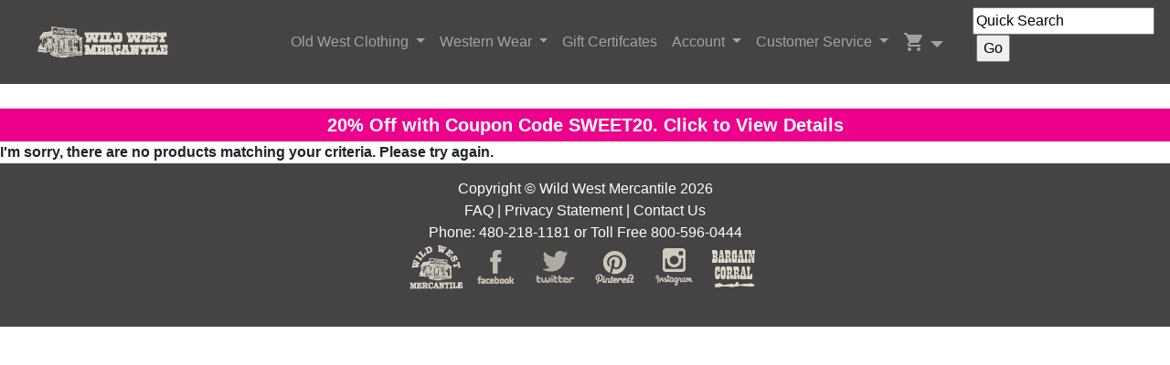

--- FILE ---
content_type: text/html
request_url: https://www.wwmerc.com/cgi-bin/category.cgi?item=36436-CT
body_size: 17930
content:

<html>
<head>
<meta name="p:domain_verify" content="71fd352e95a53bb4ba18dfd6d52ccffb"/>
<!-- Google Tag Manager -->
<script>(function(w,d,s,l,i){w[l]=w[l]||[];w[l].push({'gtm.start':
new Date().getTime(),event:'gtm.js'});var f=d.getElementsByTagName(s)[0],
j=d.createElement(s),dl=l!='dataLayer'?'&l='+l:'';j.async=true;j.src=
'https://www.googletagmanager.com/gtm.js?id='+i+dl;f.parentNode.insertBefore(j,f);
})(window,document,'script','dataLayer','GTM-PML2KKHD');</script>
<!-- End Google Tag Manager -->

<!-- Global site tag (gtag.js) - Google Analytics -->
<script async src="https://www.googletagmanager.com/gtag/js?id=G-L77KC21NXH"></script>

<script>
  window.dataLayer = window.dataLayer || [];
  function gtag(){dataLayer.push(arguments);}
  gtag('js', new Date());

  gtag('config', 'G-L77KC21NXH');
</script>

<!-- Meta Pixel Code -->
<script>
!function(f,b,e,v,n,t,s)
{if(f.fbq)return;n=f.fbq=function(){n.callMethod?
n.callMethod.apply(n,arguments):n.queue.push(arguments)};
if(!f._fbq)f._fbq=n;n.push=n;n.loaded=!0;n.version='2.0';
n.queue=[];t=b.createElement(e);t.async=!0;
t.src=v;s=b.getElementsByTagName(e)[0];
s.parentNode.insertBefore(t,s)}(window, document,'script',
'https://connect.facebook.net/en_US/fbevents.js');
fbq('init', '2185565225153658');
fbq('track', 'PageView');
</script>
<noscript><img height="1" width="1" style="display:none"
src="https://www.facebook.com/tr?id=2185565225153658&ev=PageView&noscript=1"
/></noscript>
<!-- End Meta Pixel Code -->

<!-- Facebook Pixel Code -->
<script>
!function(f,b,e,v,n,t,s){if(f.fbq)return;n=f.fbq=function(){n.callMethod?
n.callMethod.apply(n,arguments):n.queue.push(arguments)};if(!f._fbq)f._fbq=n;
n.push=n;n.loaded=!0;n.version='2.0';n.queue=[];t=b.createElement(e);t.async=!0;
t.src=v;s=b.getElementsByTagName(e)[0];s.parentNode.insertBefore(t,s)}(window,
document,'script','https://connect.facebook.net/en_US/fbevents.js');

fbq('init', '436267223827475');
fbq('set','agent','tmgoogletagmanager', '436267223827475');
fbq('track', "PageView");
</script>
<noscript><img height="1" width="1" style="display:none"
src="https://www.facebook.com/tr?id=436267223827475&ev=PageView&noscript=1"
/></noscript>
<!-- End Facebook Pixel Code -->


	<meta name="viewport" content="width=device-width, initial-scale=1">
	<title>Lantern Press The Alamo -TX Coaster | Wild West Mercantile</title>
	
		<meta name="description" content="Lantern Press The Alamo -TX Coaster">
		<meta name="keywords" content="Lantern Press The Alamo -TX Coaster  36436-CT">			
	
	<meta name="subject" content="Old west clothing from the 1800�s Victorian historical clothing. ">
	<meta name="description" content="Wild West Mercantile sells top quality American made  Old West Cowboy Period clothing and accessories typical of the era for Authentic Old West Clothing Reenactors, Theater Groups and Cowboy and Cowgirls Everywhere, Inexpensive, Reenacting, Props, Vintage, Plays, Operas, Theater Companies, Eproduction Clothing, Old West, Frontier Clothes. ">
	<meta name="keywords" content="old west, cowboys, action shooters, hats, boots, wild west, west, gun leather, Wah Maker, Skully, Frontier Classics, Rangewear, victorian, spurs, leather accessories, old west clothing, cowboy outfits, cowgirl costume, reenactor, reenactment, living history clothes, 19th century historical clothing, period clothing, old west clothing, reenactment clothing, old fashioned clothing, 1800 clothing, 1860 clothing,  1870 clothing, 1880 clothing, 1890 clothing, frock coat, parasol, old west period clothing, vests, frontier pants, bib shirts, tombstone clothes, steampunk, western wear, cowboy clothes, vintage western wear, bwesterns, retro western wear, nsw-yp2npq6q89uksausy6wxz7e-yxxl1k8r92cbr9eeqeg5l3wqy2rrp59j1kcuu-gfwjgfwosl0in5ybap3mxa8e67ob5cf--tep22evbmmcq0l5rq7138zfai-9wm20oy">

	<script type="text/javascript" src="/mas_assets/common.js"></script>
	<link rel="stylesheet" type="text/css" href="/mas_assets/common.css">
	<link rel="stylesheet" type="text/css" href="/mas_assets/mas_style.css">
	<link rel="stylesheet" z=1 type="text/css" href="/mas_assets/Style.css">
	
			<script type="text/javascript">
				var exit = 0;
				function exit_survey() {
					return true;
				}
			</script>
		
<!-- Bootstrap core CSS -->
  <link href="/new/vendor/bootstrap/css/bootstrap.min.css" rel="stylesheet">

  <!-- Custom styles for this template -->
  <link href="/new/css/styles.css" rel="stylesheet">
  <link href="/new/css/modern.css" rel="stylesheet">
	<link href="https://fonts.googleapis.com/icon?family=Material+Icons" rel="stylesheet">
<link href="https://fonts.googleapis.com/icon?family=Material+Icons" rel="stylesheet">

<meta name="viewport" content="width=device-width, initial-scale=1">
<meta name="norton-safeweb-site-verification" content="yp2npq6q89uksausy6wxz7e-yxxl1k8r92cbr9eeqeg5l3wqy2rrp59j1kcuu-gfwjgfwosl0in5ybap3mxa8e67ob5cf--tep22evbmmcq0l5rq7138zfai-9wm20oy" />

<script type="text/javascript" async
  src="//l.getsitecontrol.com/8w89d27m.js">
</script>

</head>

<body marginheight="0" marginwidth="0" topmargin="0" leftmargin="0" bgcolor="#FFFFFF" onunload="exit_survey()">
<!-- Google Tag Manager (noscript) -->
<noscript><iframe src="https://www.googletagmanager.com/ns.html?id=GTM-PML2KKHD"
height="0" width="0" style="display:none;visibility:hidden"></iframe></noscript>
<!-- End Google Tag Manager (noscript) -->


<div style="display:none;">
<img name="myspot" src="/mas_assets/clearpixel.gif" width="0" height="0"></div>


  <!-- Navigation -->
  <nav class="navbar fixed-top navbar-expand-lg navbar-dark bg-dark fixed-top navbar-height">
    <div class="container">
      <a class="navbar-brand" href="https://www.wwmerc.com"><img src="/new/img/wwm-logo-sm.png" alt=""/></a>
      <button class="navbar-toggler navbar-toggler-right" type="button" data-toggle="collapse" data-target="#navbarResponsive" aria-controls="navbarResponsive" aria-expanded="false" aria-label="Toggle navigation">
        <span class="navbar-toggler-icon"></span>
      </button>
      <div class="collapse navbar-collapse" id="navbarResponsive">
        <ul class="navbar-nav ml-auto">

          <li class="nav-item dropdown">
            <a class="nav-link dropdown-toggle" href="#" id="navbarDropdownPortfolio" data-toggle="dropdown" aria-haspopup="true" aria-expanded="false">
              Old West Clothing
            </a>
            <div class="dropdown-menu dropdown-menu-right" aria-labelledby="navbarDropdownPortfolio">
              <a class="dropdown-item" href="/cgi-bin/Category.cgi?category=1000&type=store">Bargain Corral</a>
				<a class="dropdown-item" href="/cgi-bin/Category.cgi?category=2100&type=store">New Items</a>
              <a class="dropdown-item" href="/cgi-bin/Category.cgi?category=3000&type=store">Men's Clothing</a>
              <a class="dropdown-item" href="/cgi-bin/Category.cgi?category=4000&type=store">Women's Clothing</a>
              <a class="dropdown-item" href="/cgi-bin/Category.cgi?category=3500&type=store">Big & Tall</a>
		<a class="dropdown-item" href="/cgi-bin/Category.cgi?category=featured&type=store">Old West Outfits</a>
		<a class="dropdown-item" href="/cgi-bin/Category.cgi?category=14400&type=store">Pocket Watches</a>
		<a class="dropdown-item" href="/cgi-bin/Category.cgi?category=40000&type=store">Patriotic</a>
		<a class="dropdown-item" href="/cgi-bin/Category.cgi?category=22000&type=store">B-Western Wear</a>
		
              <a class="dropdown-item" href="/cgi-bin/Category.cgi?category=19000&type=store">Scully Leatherwear</a>
				<a class="dropdown-item" href="/cgi-bin/Category.cgi?category=5000&type=store">Classic Undergarments</a>
		  	<a class="dropdown-item" href="/cgi-bin/Category.cgi?category=6000&type=store">Hats</a>
				<a class="dropdown-item" href="/cgi-bin/Category.cgi?category=7000&type=store">Boots</a>
				<a class="dropdown-item" href="/cgi-bin/Category.cgi?category=8000&type=store">Accessories</a>
				<a class="dropdown-item" href="/cgi-bin/Category.cgi?category=9000&type=store">Vintage Jewelry</a>
				<a class="dropdown-item" href="/cgi-bin/Category.cgi?category=14000&type=store">Old West Replicas</a>
				<a class="dropdown-item" href="/cgi-bin/Category.cgi?category=10000&type=store">Gun Leather</a>
				<a class="dropdown-item" href="/cgi-bin/Category.cgi?category=11000&type=store">Leather Accessories</a>
				<a class="dropdown-item" href="/cgi-bin/Category.cgi?category=12000&type=store">Spurs & Spur Straps</a>
				<a class="dropdown-item" href="/cgi-bin/Category.cgi?category=13000&type=store">Patterns & Buttons</a>
				<a class="dropdown-item" href="/cgi-bin/Category.cgi?category=15000&type=store">Books, Videos, & Music</a>
				<a class="dropdown-item" href="/cgi-bin/Category.cgi?category=18000&type=store">Gift & Novelty</a>
				<a class="dropdown-item" href="/cgi-bin/Category.cgi?category=18400&type=store">Home Goods</a>
            </div>
          </li>
         <li class="nav-item dropdown">
            <a class="nav-link dropdown-toggle" href="#" id="navbarDropdownPortfolio" data-toggle="dropdown" aria-haspopup="true" aria-expanded="false">
              Western Wear
            </a>
            <div class="dropdown-menu dropdown-menu-right" aria-labelledby="navbarDropdownPortfolio">
              <a class="dropdown-item" href="/cgi-bin/Category.cgi?category=50000&type=store">Bargain Corral</a>
              <a class="dropdown-item" href="/cgi-bin/Category.cgi?category=cm&type=store">Men's Clothing</a>
              <a class="dropdown-item" href="/cgi-bin/Category.cgi?category=cw&type=store">Women's Clothing</a>
              <a class="dropdown-item" href="/cgi-bin/Category.cgi?category=80000&type=store">Kids' Clothing</a>
              <a class="dropdown-item" href="/cgi-bin/Category.cgi?category=22000&type=store">Vintage Western</a>
		<a class="dropdown-item" href="/cgi-bin/Category.cgi?category=tshirts&type=store">T-Shirts & More</a>
			  <a class="dropdown-item" href="/cgi-bin/Category.cgi?category=40000&type=store">Patriotic</a>
<a class="dropdown-item" href="/cgi-bin/Category.cgi?category=19170&type=store">Concealed Carry</a>
			  <a class="dropdown-item" href="/cgi-bin/Category.cgi?category=19000&type=store">Scully Leatherwear</a>
		  	  <a class="dropdown-item" href="/cgi-bin/Category.cgi?category=49000&type=store">Hats</a>
				<a class="dropdown-item" href="/cgi-bin/Category.cgi?category=46000&type=store">Boots</a>
				<a class="dropdown-item" href="/cgi-bin/Category.cgi?category=47000&type=store">Accessories</a>
				<a class="dropdown-item" href="/cgi-bin/Category.cgi?category=48000&type=store">Cowgirl Jewelry</a>
				<a class="dropdown-item" href="/cgi-bin/Category.cgi?category=45000&type=store">Belts, Buckles, Handbags & Wallets</a>
				<a class="dropdown-item" href="/cgi-bin/Category.cgi?category=11000&type=store">Leather Accessories</a>
				<a class="dropdown-item" href="/cgi-bin/Category.cgi?category=15000&type=store">Books, Videos, & Music</a>
				<a class="dropdown-item" href="/cgi-bin/Category.cgi?category=18000&type=store">Gift & Novelty</a>
				<a class="dropdown-item" href="/cgi-bin/Category.cgi?category=18400&type=store">Home Goods</a>
            </div>
          </li>
          <li class="nav-item">
            <a class="nav-link" href="/cgi-bin/Category.cgi?category=17000&type=store">Gift Certifcates</a>
          </li>
			<li class="nav-item dropdown">
            <a class="nav-link dropdown-toggle" href="#" id="navbarDropdownBlog" data-toggle="dropdown" aria-haspopup="true" aria-expanded="false">
              Account
            </a>
            <div class="dropdown-menu dropdown-menu-right" aria-labelledby="navbarDropdownBlog">
              <a class="dropdown-item" href="/cgi-bin/myhistory.cgi">Register/Login</a>
              <a class="dropdown-item" href="/cgi-bin/myorder.cgi">Track My Order</a>
              <a class="dropdown-item" href="/cgi-bin/category.cgi?category=help">Help</a>
              <a class="dropdown-item" href="/cgi-bin/mywishlist.cgi">Wanted List</a>
            </div>
          </li>
			<li class="nav-item dropdown">
            <a class="nav-link dropdown-toggle" href="#" id="navbarDropdownBlog" data-toggle="dropdown" aria-haspopup="true" aria-expanded="false">
              Customer Service
            </a>
            <div class="dropdown-menu dropdown-menu-right" aria-labelledby="navbarDropdownBlog">           
<a class="dropdown-item" href="/cgi-bin/myorder.cgi">Track My Order</a>
              <a class="dropdown-item" href="/cgi-bin/Category.cgi?category=ContactUs">Contact Us</a>
              <a class="dropdown-item" href="/cgi-bin/Category.cgi?category=StoreDirectionsAndMap">Location</a>
              <a class="dropdown-item" href="/cgi-bin/category.cgi?category=OrderingInformation">Ordering Info</a>
	      <a class="dropdown-item" href="/cgi-bin/Category.cgi?category=sizing&type=store">Measurement/Sizing Guides</a>
<a class="dropdown-item" href="/cgi-bin/Category.cgi?category=sponsorship">Sponsorship Round-Up</a>  
            </div>
          </li>
	<li class="nav-item dropdown">
            <a class="nav-link dropdown-toggle material-icons" href="#" id="navbarDropdownBlog" data-toggle="dropdown" aria-haspopup="true" aria-expanded="false">
				shopping_cart</a>
            <div class="dropdown-menu dropdown-menu-right" aria-labelledby="navbarDropdownBlog">
			  <a class="dropdown-item" href="https://www.wwmerc.com/cgi-bin/Make-a-Store.cgi">Items 0</a>
              <a class="dropdown-item" href="https://www.wwmerc.com/cgi-bin/Make-a-Store.cgi">Subtotal $  0.00</a>
              <a class="dropdown-item" href="https://www.wwmerc.com/cgi-bin/Make-a-Store.cgi">Edit Wagon</a>
              <a class="dropdown-item" href="https://www.wwmerc.com/cgi-bin/Make-a-Store.cgi?Purchase=yes">Check Out</a>
            </div>
          </li>
        </ul>
      </div>
    </div>
	  <form class="form-inline">
		   <script>
var clearCounter=0;
</script>
<form class=masform method=POST action="https://www.wwmerc.com/cgi-bin/category.cgi">
<input type="hidden" name="category" value="search">
<input type="hidden" name="template" value="search">
<input type="hidden" name="templatehead" value="">
<input type="hidden" name="templatebody" value="">
<input type="hidden" name="templatefoot" value="">
<input type="hidden" name="match" value="pattern">
<input type="hidden" name="limitcategory" value="">
<input type="hidden" name="type" value="store">
<input type="hidden" name="searchtype" value="and">
<input  size="20" name="query" value="Quick Search" onClick="if (clearCounter==0) {this.value=''} clearCounter++;">
&nbsp; 

<input type=hidden name=searchfields value="sku|brand|model|keywords">
<input type=submit  value="Go">
</form>

  </form>
  </form>
 </nav>
<br> 
 <div  align="center" style="padding: 7px; font-family: sans-serif; font-size: 20px; mso-height-rule: exactly; line-height: 22px; color: #ffffff; font-weight: 600; background-color: #ec008c"><a style="color: #ffffff;" href="/cgi-bin/Category.cgi?category=sale">20% Off with Coupon Code SWEET20. Click to View Details</a>
       </div><B>I'm sorry, there are no products matching your criteria.  Please try again.</B>

  <!-- Footer -->
  <footer class="py-3 bg-dark">
    <div class="container">
      <p class="m-0 text-center text-white footer-text">Copyright &copy; Wild West Mercantile 2026<br>
		  <a class="footer-link" href="/cgi-bin/Category.cgi?category=OrderingInformation">FAQ</a> | <a class="footer-link" href="/cgi-bin/Category.cgi?category=PrivacyStatement">Privacy Statement</a> | <a class="footer-link" href="/cgi-bin/Category.cgi?category=ContactUs">Contact Us</a><br>
		  Phone: 480-218-1181 or Toll Free 800-596-0444<br>
		   <a href="#"> <img width="61" height="51" src="/new/img/Footer-Logo-01.png" alt="Wild West Mercantile" /></a> <a href="https://www.facebook.com/WildWestMercantile"> <img width="61" height="51" src="/new/img/Footer-Facebook-01.png" alt="Facebook" /></a> <a href="https://twitter.com/WWMERC"> <img width="61" height="51" src="/new/img/Footer-Twitter-01.png" alt="Twitter" /></a> <a href="https://www.pinterest.com/wwmerc"> <img width="61" height="51" src="/new/img/Footer-pintrest-01.png" alt="Pintrest" /></a> <a href="https://instagram.com/wildwestmercantile"> <img width="61" height="51" src="/new/img/Footer-Instagram-01.png" alt="Instagram" /></a> <a href="https://www.wwmerc.com/cgi-bin/Category.cgi?category=1000&amp;type=store"> <img width="61" height="51" src="/new/img/Footer-bargainCorral-01.png" alt="Bargain Corral" /></a>
		</p>
    </div>
<br>
    <!-- /.container -->
  </footer>

  <!-- Bootstrap core JavaScript -->
  <script src="/new/vendor/jquery/jquery.min.js"></script>
  <script src="/new/vendor/bootstrap/js/bootstrap.bundle.min.js"></script>

<script type="text/javascript">
var gaJsHost = (("https:" == document.location.protocol) ? "https://ssl." : "http://www.");
document.write(unescape("%3Cscript src='" + gaJsHost + "google-analytics.com/ga.js' type='text/javascript'%3E%3C/script%3E"));
</script>
<script type="text/javascript">
try {
var pageTracker = _gat._getTracker("UA-6245307-4");
pageTracker._trackPageview();
} catch(err) {}</script>

<script>
    (function(w,d,t,u,n,a,m){w['MauticTrackingObject']=n;
        w[n]=w[n]||function(){(w[n].q=w[n].q||[]).push(arguments)},a=d.createElement(t),
        m=d.getElementsByTagName(t)[0];a.async=1;a.src=u;m.parentNode.insertBefore(a,m)
    })(window,document,'script','https://mailer.wwmerc.com/mtc.js','mt');

    mt('send', 'pageview');
</script>

  <!-- <script src="//mailer.wwmerc.com/focus/2.js" type="text/javascript" charset="utf-8" async="async"></script> -->
<!--Start of Tawk.to Script-->
<script type="text/javascript">
var Tawk_API=Tawk_API||{}, Tawk_LoadStart=new Date();
(function(){
var s1=document.createElement("script"),s0=document.getElementsByTagName("script")[0];
s1.async=true;
s1.src='https://embed.tawk.to/5e6e9a1c8d24fc226587b7ce/default';
s1.charset='UTF-8';
s1.setAttribute('crossorigin','*');
s0.parentNode.insertBefore(s1,s0);
})();
</script>
<!--End of Tawk.to Script-->

</body>

</html>


--- FILE ---
content_type: application/javascript
request_url: https://www.wwmerc.com/mas_assets/common.js
body_size: 6956
content:
function ValidateExtraData(thisObject)
{

        var ThisElement, CompleteErrorString = "";

        var SelectElements = new
Enumerator(thisObject.getElementsByTagName("SELECT"));

        for (;!SelectElements.atEnd();SelectElements.moveNext())
        {

                ThisElement = SelectElements.item();
                if (ThisElement.getAttribute("ErrorString"))
                {
                        if
(ThisElement.options(ThisElement.selectedIndex).value == "")
                        {
                                CompleteErrorString = CompleteErrorString +
ThisElement.getAttribute("ErrorString") + "\r\n";
                        }

                }

   }

        if (CompleteErrorString)
        {

                alert(CompleteErrorString);
                window.event.returnValue = false;

        }

}


function WM_netscapeCssFix() {

  if (document.WM.WM_netscapeCssFix.initWindowWidth != window.innerWidth || document.WM.WM_netscapeCssFix.initWindowHeight != window.innerHeight) {
    document.location = document.location;
  }
}

function WM_netscapeCssFixCheckIn() {

  if ((navigator.appName == 'Netscape') && (parseInt(navigator.appVersion) == 4)) {
    if (typeof document.WM == 'undefined'){
      document.WM = new Object;
    }
    if (typeof document.WM.WM_scaleFont == 'undefined') {
      document.WM.WM_netscapeCssFix = new Object;
      document.WM.WM_netscapeCssFix.initWindowWidth = window.innerWidth;
      document.WM.WM_netscapeCssFix.initWindowHeight = window.innerHeight;
    }
    window.onresize = WM_netscapeCssFix;
  }
}

WM_netscapeCssFixCheckIn()

// retrieving a cookie.
function getCookie(name){
  var cname = name + "=";               
  var dc = document.cookie;             
  if (dc.length > 0) {              
    begin = dc.indexOf(cname);       
    if (begin != -1) {           
      begin += cname.length;       
      end = dc.indexOf(";", begin);
      if (end == -1) end = dc.length;
        return unescape(dc.substring(begin, end));
    } 
  }
  return null;
}

// setting a cookie.
function setCookie(name, value, expires, path, domain, secure) {
  document.cookie = name + "=" + escape(value) +
  ((expires == null) ? "" : "; expires=" + expires.toGMTString()) +
  ((path == null) ? "" : "; path=" + path) +
  ((domain == null) ? "" : "; domain=" + domain) +
  ((secure == null) ? "" : "; secure");
}

// deleting a cookie.
function delCookie (name,path,domain) {
  if (getCookie(name)) {
    document.cookie = name + "=" +
    ((path == null) ? "" : "; path=" + path) +
    ((domain == null) ? "" : "; domain=" + domain) +
    "; expires=Thu, 01-Jan-70 00:00:01 GMT";
  }
}

//----------------------------
function MM_swapImgRestore() {
  var i,x,a=document.MM_sr; for(i=0;a&&i<a.length&&(x=a[i])&&x.oSrc;i++) x.src=x.oSrc;
}

function MM_preloadImages() {
  var d=document; if(d.images){ if(!d.MM_p) d.MM_p=new Array();
    var i,j=d.MM_p.length,a=MM_preloadImages.arguments; for(i=0; i<a.length; i++)
    if (a[i].indexOf("#")!=0){ d.MM_p[j]=new Image; d.MM_p[j++].src=a[i];}}
}

function MM_findObj(n, d) {
  var p,i,x;  if(!d) d=document; if((p=n.indexOf("?"))>0&&parent.frames.length) {
    d=parent.frames[n.substring(p+1)].document; n=n.substring(0,p);}
  if(!(x=d[n])&&d.all) x=d.all[n]; for (i=0;!x&&i<d.forms.length;i++) x=d.forms[i][n];
  for(i=0;!x&&d.layers&&i<d.layers.length;i++) x=MM_findObj(n,d.layers[i].document); return x;
}

function MM_swapImage() {
  var i,j=0,x,a=MM_swapImage.arguments; document.MM_sr=new Array; for(i=0;i<(a.length-2);i+=3)
   if ((x=MM_findObj(a[i]))!=null){document.MM_sr[j++]=x; if(!x.oSrc) x.oSrc=x.src; x.src=a[i+2];}
}



function getCookieVal(offset) {
var endstr = document.cookie.indexOf (";", offset);
if (endstr == -1)
endstr = document.cookie.length;
return unescape(document.cookie.substring(offset, endstr));
}

function isNull (val) {
 if (val == "null") {
 	return true;
 }
 if (val == null) {
 	return true;
 }
 if (val == undefined) {
 	return true;
 }
 if (val == 'undefined') {
 	return true;
 }
 if (val == '') {
        return true;
 }
 return false;
}


function getObj(name) {
	if (document.getElementById) {
		this.obj = document.getElementById(name);
		this.style = document.getElementById(name).style;
	} else
	if (document.all) {
		this.obj = document.all[name];
		this.style = document.all[name].style;
	} else
	if (document.layers) {
		this.obj = document.layers[name];
		this.style = document.layers[name];
	}
}

function visib(objName, flag) {
	x = new getObj(objName);
	x.style.visibility = (flag) ? 'visible' : 'hidden';
}

function display(objName, flag) {
	x = new getObj(objName);
	x.style.display = (flag) ? '' : 'none';
}


function addItem2Cart(item, wishlist, stay, url) {
	
	for (var i = 0; i < document.forms.length; i++) {
		var form = document.forms[i];
		
		for (var j = 0; j < form.elements.length; j++) {
			var element = form.elements[j];
			
			if (element.name == "item" && element.value == item && element.type == "hidden") {
				if (form.addwishlist) {
					if (wishlist) {
						form.addwishlist.value = 1;
					} else {
						form.addwishlist.value = '';
					}
				}

				if (wishlist || !stay || !parseInt(stay)) {
					form.submit();
					return false;
				}
				
				for (var k = 0; k < form.elements.length; k++) {
					if (form.elements[k].type == 'select-one' && form.elements[k].value == '') {
						var error = form.elements[k].getAttribute("ErrorString");
						if (!error) {
							error = "Please select all options";
						}
						alert(error);

						return false;
					}
					url += "&" + form.elements[k].name + "=" + form.elements[k].value;
				}

				document.images.myspot.src = url;
				alert("Item has been added to your cart.");
				location.reload();
			}
		}
	}
}

function valid_category(category) {
	if (category.match(/^[a-zA-Z0-9\-_]+$/)) {
		return true;
	}

	return false;
}

function valid_sku(sku) {
	return valid_category(sku);
}

// GET parameters

function getParam(param) {
	if (location.search.length < 2) {
		return '';
	}

	var query = location.search.slice(1);
	var parts = query.split('&');
	var params = Array();

	for (var i = 0; i < parts.length; i++) {
		var pair = parts[i].split('=');

		if (pair[0] == param) {
			return pair[1];
		}
	}

	return '';
}

function setParam(query, param, value) {
	var src = query + '';
	
	if (src.indexOf('?') == -1) {
		src = '?';
	}
	src = src.replace(/\?/, '?&');

	var length = src.length;
	var dst = '';
	var i = 0;

	while (i < length) {
		if (src[i] == '&') {
			// Check if name is the same
			var name = '';
			for (var j = i + 1; j < length; j++) {
				if (src[j] == '=') {
					break;
				}

				name += src[j];
			}

			if (name == param) {
				for (j++; j < length; j++) {
					if (src[j] == '&') {
						break;
					}
				}

				i = j;
			}
		}

		dst += src[i];
		i++;
	}

	dst += '&' + param + '=' + value;
	return dst;
}
